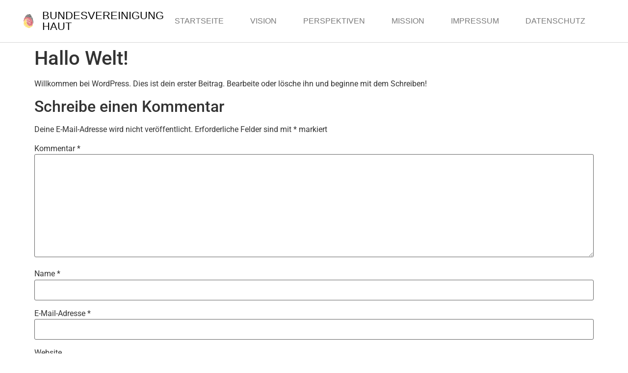

--- FILE ---
content_type: text/css
request_url: http://bv-haut.de/wp-content/uploads/elementor/css/post-162.css?ver=1768944323
body_size: 6825
content:
.elementor-162 .elementor-element.elementor-element-139e2148 > .elementor-container > .elementor-column > .elementor-widget-wrap{align-content:center;align-items:center;}.elementor-162 .elementor-element.elementor-element-139e2148:not(.elementor-motion-effects-element-type-background), .elementor-162 .elementor-element.elementor-element-139e2148 > .elementor-motion-effects-container > .elementor-motion-effects-layer{background-color:#ffffff;}.elementor-162 .elementor-element.elementor-element-139e2148{border-style:solid;border-width:0px 0px 1px 0px;border-color:#d6d6d6;transition:background 0.3s, border 0.3s, border-radius 0.3s, box-shadow 0.3s;padding:5px 020px 5px 20px;}.elementor-162 .elementor-element.elementor-element-139e2148 > .elementor-background-overlay{transition:background 0.3s, border-radius 0.3s, opacity 0.3s;}.elementor-162 .elementor-element.elementor-element-4a282a6 > .elementor-container > .elementor-column > .elementor-widget-wrap{align-content:center;align-items:center;}.elementor-162 .elementor-element.elementor-element-44527a8c > .elementor-element-populated{padding:0px 0px 0px 0px;}.elementor-widget-theme-site-logo .widget-image-caption{color:var( --e-global-color-text );font-family:var( --e-global-typography-text-font-family ), Sans-serif;font-weight:var( --e-global-typography-text-font-weight );}.elementor-162 .elementor-element.elementor-element-5cddfe47{text-align:center;}.elementor-162 .elementor-element.elementor-element-5cddfe47 img{width:100%;}.elementor-162 .elementor-element.elementor-element-7f9c0480 > .elementor-element-populated{padding:0px 0px 0px 0px;}.elementor-widget-heading .elementor-heading-title{font-family:var( --e-global-typography-primary-font-family ), Sans-serif;font-weight:var( --e-global-typography-primary-font-weight );color:var( --e-global-color-primary );}.elementor-162 .elementor-element.elementor-element-1ba25c4a{text-align:start;}.elementor-162 .elementor-element.elementor-element-1ba25c4a .elementor-heading-title{font-family:"Arial", Sans-serif;font-size:22px;font-weight:300;text-transform:uppercase;font-style:normal;color:#060606;}.elementor-widget-nav-menu .elementor-nav-menu .elementor-item{font-family:var( --e-global-typography-primary-font-family ), Sans-serif;font-weight:var( --e-global-typography-primary-font-weight );}.elementor-widget-nav-menu .elementor-nav-menu--main .elementor-item{color:var( --e-global-color-text );}.elementor-widget-nav-menu .elementor-nav-menu--main .elementor-item:hover,
					.elementor-widget-nav-menu .elementor-nav-menu--main .elementor-item.elementor-item-active,
					.elementor-widget-nav-menu .elementor-nav-menu--main .elementor-item.highlighted,
					.elementor-widget-nav-menu .elementor-nav-menu--main .elementor-item:focus{color:var( --e-global-color-accent );}.elementor-widget-nav-menu .elementor-nav-menu--main:not(.e--pointer-framed) .elementor-item:before,
					.elementor-widget-nav-menu .elementor-nav-menu--main:not(.e--pointer-framed) .elementor-item:after{background-color:var( --e-global-color-accent );}.elementor-widget-nav-menu .e--pointer-framed .elementor-item:before,
					.elementor-widget-nav-menu .e--pointer-framed .elementor-item:after{border-color:var( --e-global-color-accent );}.elementor-widget-nav-menu .elementor-nav-menu--dropdown .elementor-item, .elementor-widget-nav-menu .elementor-nav-menu--dropdown  .elementor-sub-item{font-family:var( --e-global-typography-accent-font-family ), Sans-serif;font-weight:var( --e-global-typography-accent-font-weight );}.elementor-162 .elementor-element.elementor-element-1cb475ed .elementor-menu-toggle{margin-left:auto;background-color:rgba(255,255,255,0);}.elementor-162 .elementor-element.elementor-element-1cb475ed .elementor-nav-menu .elementor-item{font-family:"Arial", Sans-serif;font-size:16px;font-weight:200;text-transform:uppercase;font-style:normal;}.elementor-162 .elementor-element.elementor-element-1cb475ed .elementor-nav-menu--main .elementor-item:hover,
					.elementor-162 .elementor-element.elementor-element-1cb475ed .elementor-nav-menu--main .elementor-item.elementor-item-active,
					.elementor-162 .elementor-element.elementor-element-1cb475ed .elementor-nav-menu--main .elementor-item.highlighted,
					.elementor-162 .elementor-element.elementor-element-1cb475ed .elementor-nav-menu--main .elementor-item:focus{color:#fff;}.elementor-162 .elementor-element.elementor-element-1cb475ed .elementor-nav-menu--main:not(.e--pointer-framed) .elementor-item:before,
					.elementor-162 .elementor-element.elementor-element-1cb475ed .elementor-nav-menu--main:not(.e--pointer-framed) .elementor-item:after{background-color:#000000;}.elementor-162 .elementor-element.elementor-element-1cb475ed .e--pointer-framed .elementor-item:before,
					.elementor-162 .elementor-element.elementor-element-1cb475ed .e--pointer-framed .elementor-item:after{border-color:#000000;}.elementor-162 .elementor-element.elementor-element-1cb475ed .elementor-nav-menu--main .elementor-item{padding-left:27px;padding-right:27px;}.elementor-162 .elementor-element.elementor-element-1cb475ed .elementor-nav-menu--dropdown .elementor-item, .elementor-162 .elementor-element.elementor-element-1cb475ed .elementor-nav-menu--dropdown  .elementor-sub-item{font-family:"Montserrat", Sans-serif;}@media(max-width:1024px){.elementor-162 .elementor-element.elementor-element-139e2148{padding:20px 20px 20px 20px;}}@media(max-width:767px){.elementor-162 .elementor-element.elementor-element-139e2148{padding:5px 5px 5px 05px;}.elementor-162 .elementor-element.elementor-element-2552d9dc{width:30%;}.elementor-162 .elementor-element.elementor-element-4a282a6{padding:0px 0px 0px 0px;}.elementor-162 .elementor-element.elementor-element-1ba25c4a{text-align:center;}.elementor-162 .elementor-element.elementor-element-1ba25c4a .elementor-heading-title{font-size:17px;}.elementor-162 .elementor-element.elementor-element-26488f56{width:20%;}.elementor-162 .elementor-element.elementor-element-1cb475ed > .elementor-widget-container{margin:14px 14px 14px 14px;padding:20px 20px 20px 20px;}.elementor-162 .elementor-element.elementor-element-1cb475ed .elementor-nav-menu--main > .elementor-nav-menu > li > .elementor-nav-menu--dropdown, .elementor-162 .elementor-element.elementor-element-1cb475ed .elementor-nav-menu__container.elementor-nav-menu--dropdown{margin-top:14px !important;}}@media(min-width:768px){.elementor-162 .elementor-element.elementor-element-2552d9dc{width:24.082%;}.elementor-162 .elementor-element.elementor-element-44527a8c{width:20.26%;}.elementor-162 .elementor-element.elementor-element-7f9c0480{width:79.74%;}.elementor-162 .elementor-element.elementor-element-26488f56{width:75.918%;}}@media(max-width:1024px) and (min-width:768px){.elementor-162 .elementor-element.elementor-element-26488f56{width:35%;}}

--- FILE ---
content_type: text/css
request_url: http://bv-haut.de/wp-content/uploads/elementor/css/post-170.css?ver=1768944323
body_size: 1663
content:
.elementor-170 .elementor-element.elementor-element-72c93c6e > .elementor-container > .elementor-column > .elementor-widget-wrap{align-content:center;align-items:center;}.elementor-170 .elementor-element.elementor-element-72c93c6e:not(.elementor-motion-effects-element-type-background), .elementor-170 .elementor-element.elementor-element-72c93c6e > .elementor-motion-effects-container > .elementor-motion-effects-layer{background-color:#e5e5e5;}.elementor-170 .elementor-element.elementor-element-72c93c6e{transition:background 0.3s, border 0.3s, border-radius 0.3s, box-shadow 0.3s;padding:50px 0px 50px 0px;}.elementor-170 .elementor-element.elementor-element-72c93c6e > .elementor-background-overlay{transition:background 0.3s, border-radius 0.3s, opacity 0.3s;}.elementor-widget-heading .elementor-heading-title{font-family:var( --e-global-typography-primary-font-family ), Sans-serif;font-weight:var( --e-global-typography-primary-font-weight );color:var( --e-global-color-primary );}.elementor-170 .elementor-element.elementor-element-1eef27bb > .elementor-widget-container{padding:15px 0px 0px 0px;}.elementor-170 .elementor-element.elementor-element-1eef27bb{text-align:center;}.elementor-170 .elementor-element.elementor-element-1eef27bb .elementor-heading-title{font-size:15px;font-weight:300;color:rgba(0,0,0,0.39);}@media(max-width:1024px){.elementor-170 .elementor-element.elementor-element-72c93c6e{padding:30px 25px 30px 25px;}}@media(max-width:767px){.elementor-170 .elementor-element.elementor-element-72c93c6e{padding:30px 20px 30px 20px;}.elementor-170 .elementor-element.elementor-element-1eef27bb .elementor-heading-title{line-height:25px;}}